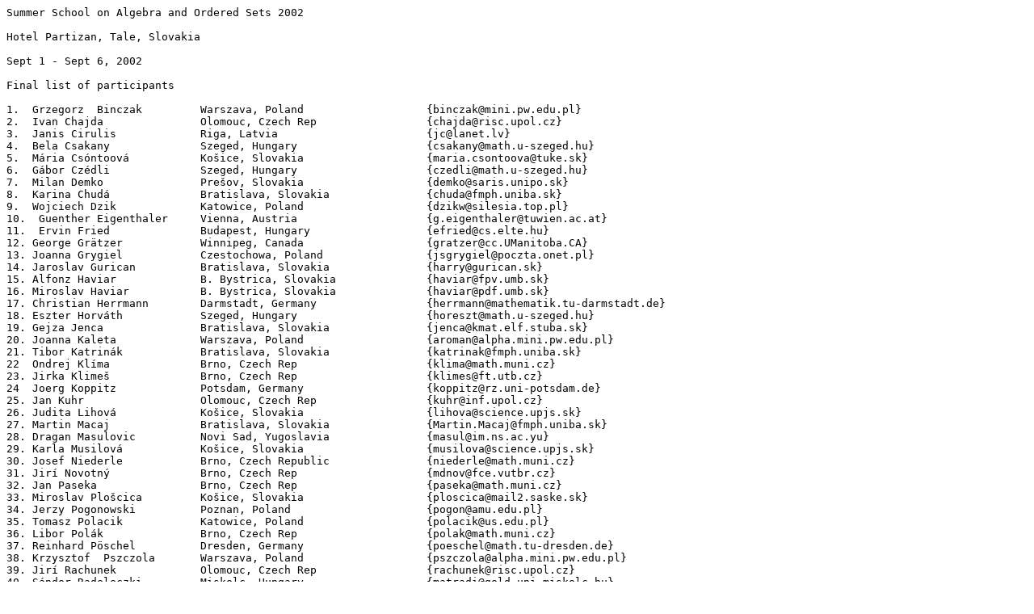

--- FILE ---
content_type: text/plain
request_url: https://ploscica.science.upjs.sk/ssaos/list2002.txt
body_size: 6199
content:
Summer School on Algebra and Ordered Sets 2002

Hotel Partizan, Tale, Slovakia

Sept 1 - Sept 6, 2002

Final list of participants 

1.  Grzegorz  Binczak         Warszava, Poland                   {binczak@mini.pw.edu.pl}  
2.  Ivan Chajda               Olomouc, Czech Rep                 {chajda@risc.upol.cz}   
3.  Janis Cirulis             Riga, Latvia                       {jc@lanet.lv}  
4.  Bela Csakany              Szeged, Hungary                    {csakany@math.u-szeged.hu}  
5.  Mária Csóntoová           Košice, Slovakia                   {maria.csontoova@tuke.sk}  
6.  Gábor Czédli              Szeged, Hungary                    {czedli@math.u-szeged.hu}  
7.  Milan Demko               Prešov, Slovakia                   {demko@saris.unipo.sk}  
8.  Karina Chudá              Bratislava, Slovakia               {chuda@fmph.uniba.sk}  
9.  Wojciech Dzik             Katowice, Poland                   {dzikw@silesia.top.pl}
10.  Guenther Eigenthaler     Vienna, Austria                    {g.eigenthaler@tuwien.ac.at}
11.  Ervin Fried              Budapest, Hungary                  {efried@cs.elte.hu}
12. George Grätzer            Winnipeg, Canada                   {gratzer@cc.UManitoba.CA}
13. Joanna Grygiel            Czestochowa, Poland                {jsgrygiel@poczta.onet.pl}
14. Jaroslav Gurican          Bratislava, Slovakia               {harry@gurican.sk} 
15. Alfonz Haviar             B. Bystrica, Slovakia              {haviar@fpv.umb.sk}
16. Miroslav Haviar           B. Bystrica, Slovakia              {haviar@pdf.umb.sk}
17. Christian Herrmann        Darmstadt, Germany                 {herrmann@mathematik.tu-darmstadt.de}
18. Eszter Horváth            Szeged, Hungary                    {horeszt@math.u-szeged.hu}
19. Gejza Jenca               Bratislava, Slovakia               {jenca@kmat.elf.stuba.sk}
20. Joanna Kaleta             Warszava, Poland                   {aroman@alpha.mini.pw.edu.pl}
21. Tibor Katrinák            Bratislava, Slovakia               {katrinak@fmph.uniba.sk}
22  Ondrej Klíma              Brno, Czech Rep                    {klima@math.muni.cz} 
23. Jirka Klimeš              Brno, Czech Rep                    {klimes@ft.utb.cz}
24  Joerg Koppitz             Potsdam, Germany                   {koppitz@rz.uni-potsdam.de}     
25. Jan Kuhr                  Olomouc, Czech Rep                 {kuhr@inf.upol.cz} 
26. Judita Lihová             Košice, Slovakia                   {lihova@science.upjs.sk}
27. Martin Macaj              Bratislava, Slovakia               {Martin.Macaj@fmph.uniba.sk}
28. Dragan Masulovic          Novi Sad, Yugoslavia               {masul@im.ns.ac.yu} 
29. Karla Musilová            Košice, Slovakia                   {musilova@science.upjs.sk}
30. Josef Niederle            Brno, Czech Republic               {niederle@math.muni.cz}
31. Jirí Novotný              Brno, Czech Rep                    {mdnov@fce.vutbr.cz}
32. Jan Paseka                Brno, Czech Rep                    {paseka@math.muni.cz}            
33. Miroslav Plošcica         Košice, Slovakia                   {ploscica@mail2.saske.sk}
34. Jerzy Pogonowski          Poznan, Poland                     {pogon@amu.edu.pl}  
35. Tomasz Polacik            Katowice, Poland                   {polacik@us.edu.pl}
36. Libor Polák               Brno, Czech Rep                    {polak@math.muni.cz}   
37. Reinhard Pöschel          Dresden, Germany                   {poeschel@math.tu-dresden.de}
38. Krzysztof  Pszczola       Warszava, Poland                   {pszczola@alpha.mini.pw.edu.pl}
39. Jirí Rachunek             Olomouc, Czech Rep                 {rachunek@risc.upol.cz} 
40. Sándor Radeleczki         Miskolc, Hungary                   {matradi@gold.uni-miskolc.hu}
41. Pavlína Racková           Brno, Czech Rep                    {pavlina.rackova@vabo.cz}
42. Zdenka Riecanová          Bratislava, Slovakia               {zriecan@elf.stuba.sk}
43. Michael Roddy             Brandon, Canada                    {roddy@BrandonU.CA}
44. Barbara Roszkowska-Lech   Warszava, Poland                   {barosz@mini.pw.edu.pl}
45. Alexander Rutkowski       Warszava, Poland                   {arut@alpha.mini.pw.edu.pl}
46. Marina Semenova           Novosibirsk, Russia                {semenova@math.nsc.ru}
47. Vladimír Slezák           Olomouc, Czech Rep    .            {slezak@prfnw.upol.cz}   
48. Bozena Staruch            Olsztyn, Poland                    {bstar@uwm.edu.pl }  
49. Bogdan Staruch            Olsztyn, Poland                    {bstar@uwm.edu.pl }
50. Michal Stronkowski        Warszava, Poland                   {mstronkowski@interia.pl}
51. Danica Studenovská        Košice, Slovakia                   {studenovska@science.upjs.sk}
52. Csaba Szabo               Budapest, Hungary                  {Csaba@cs.elte.hu}
53. Dana Šalounová            Ostrava, Czech Rep                 {dana.salounova@vsb.cz}  
54. Josef Šlapal              Brno, Czech Rep                    {slapal@um.fme.vutbr.cz}   
55. Andreja Tepavcevic        Novi Sad, Yugoslavia               {etepavce@eunet.yu}
56. Jirí Tuma                 Prague, Czech Rep                  {tuma@karlin.mff.cuni.cz}
57. Friedrich Wehrung         Caen, France                       {wehrung@math.unicaen.fr}
58. Piotr Wojtylak            Katowice, Poland                   {wojtylak@us.edu.pl}
59. Richard Wiegandt          Budapest, Hungary                  {wiegandt@renyi.hu}
60. Pavol Zlatoš              Bratislava, Slovakia               {zlatos@fmph.uniba.sk}
61. Anna Zamojska-Dzenio      Warszava, Poland                   {azamojsk@elka.pw.edu.pl}    

Accompanying persons:  

62. Mrs. Fried                      Budapest, Hungary
63. Mrs. Juhasz                     Szeged, Hungary  
64. Mrs. Katrináková                Bratislava, Slovakia
65. Mr. Liho                        Košice, Slovakia    
66. Mrs. Pszczola                   Warszava, Poland               
67. Mr.  Seselja                    Novi Sad, Yugoslavia 
68. Petra Tepavcevic                Novi Sad, Yugoslavia 
69. Mr. Wiegandt jr.                Budapest, Hungary
70. Mrs. Wiegandt                   Budapest, Hungary
 

   Last updated: 11 September 2002 by Miroslav Haviar

